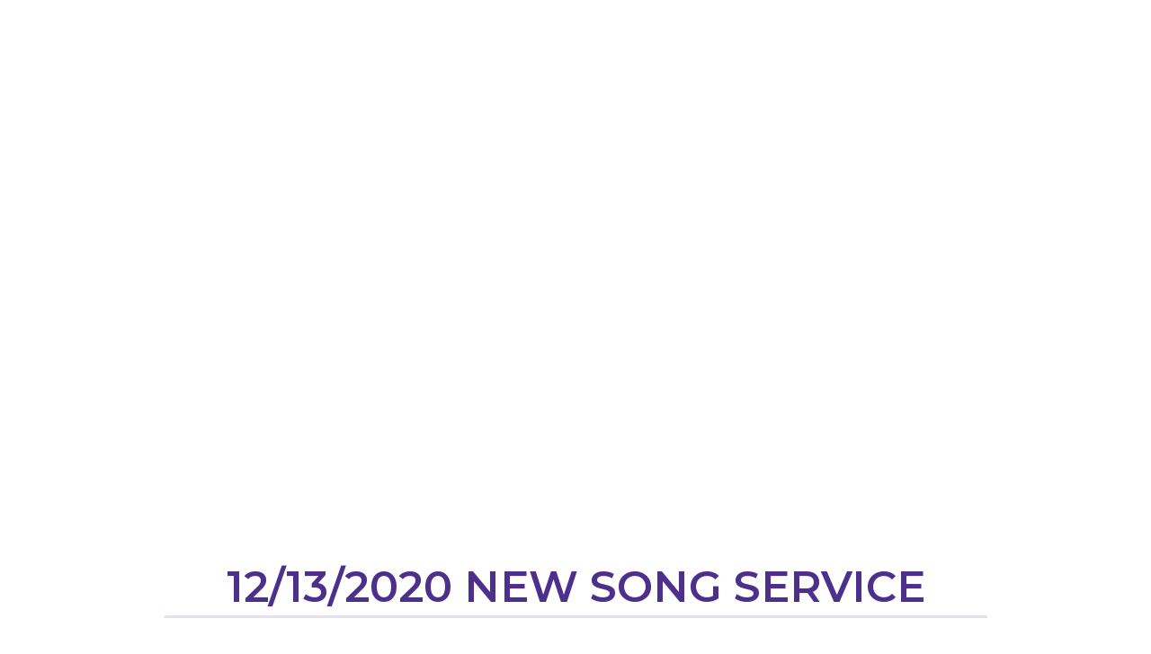

--- FILE ---
content_type: text/css
request_url: https://huntsvillefirst.org/wp-content/themes/huntsvillefumc/style.css?ver=6.8.3
body_size: 1932
content:
/*
Theme Name: Huntsville FUMC	
Version: 1.0
Template: plexamedia
*/


.content-inner-style p {
    color: #444;
    font-family: "Merriweather Sans", sans-serif;
    font-size: 1em;
    font-weight: 400;
    letter-spacing: 0.5px;
    margin-bottom: 2em;
    line-height: 28px;
}

.video-title .elementor-heading-title {
    color: #4D308C !important;
    font-family: "Montserrat", Sans-serif !important;
    font-size: 3em;
    font-weight: 600 !important;
    text-transform: uppercase;
    text-align: center;
    line-height: 1.35 !important;
    border-bottom: 3px solid #E5DFF2;
    margin: auto !important;
  	width:75%;
}

.main-vdeo {
    padding: 3.5em;
    padding-top: 1em;
}

.elementor .main-vdeo video {
    width: 854px !important;
    height: 480px !important;
}

.main-vdeo {
    display: flex;
    justify-content: center;
}


.bio{
	text-align: center;
	}

.fumc-buttons a {
    font-weight: 500;
    font-size: 1.1em;
    letter-spacing: 0.05em;
    color: #fff !important;
    background: #6649A6;
    border: 3px solid #6649A6;
    padding: 0.5em;
    font-family: "Merriweather Sans", sans-serif !important;
    text-transform: uppercase;
    width: 260px;
    text-align: center;
    align-items: center;
    display: flex;
    justify-content: center;
}



.fumc-buttons {
    display: flex;
    justify-content: space-around;
    margin: 2em 0;
    margin-top: 4.5%;
    margin-bottom: 0;
}

.fumc-buttons a:focus,
.fumc-buttons a:hover {
    background: #E5DFF2;
    color: #0D0D0D !important;
    transition: .4s;
    border-color: #E5DFF2;
}

.main-menu-changes ul#menu-1-40a19cd {
    display: flex;
    flex-direction: column;
    width: 100%;
}

.main-menu-changes .sub-menu {
    top: 26px !important;
}


.two-buttons {
    display: flex;
    justify-content: center;
    margin: 2em 0;
    margin-top: 4.5%;
    margin-bottom: 0;
}

.two-buttons a {
    margin: 0 1.5em;
    width: 300px;
}

.history img {
    width: 100% !important;
    max-width: 100% !important;
}

.single-button {
    display: flex;
    justify-content: flex-start;
    margin: 2em 0;
    margin-top: 2%;
    margin-bottom: 0;
}

.single-button  a {
    width: auto;
}

.app-images {
    display: flex;
}

.app-images a{
    margin: 0 1em;
}

.history-one img {
    width: 100% !important;
    max-width: 100% !important;
    height: 700px !important;
    object-fit: contain;
    margin: ;
}

.custom-inner-content h2.elementor-heading-title{
  color: #4D308C;
    font-family: "Merriweather Sans", sans-serif !important;
    font-size: 2em !important;
    font-weight: 600 !important;
    text-transform: capitalize !important;
    text-align: center;
    margin-top: 1.2em;
    margin-bottom: 0.5em;
}

.custom-inner-content p {
    color: #444;
    font-family: "Merriweather Sans", sans-serif;
    font-size: 1em;
    font-weight: 400;
    letter-spacing: 0.5px;
    margin-bottom: 2em;
    line-height: 28px;
}

.custom-inner-content h3.elementor-heading-title {
    color: #011F26;
    font-size: 1.5em;
    margin-top: 1.5em;
    margin-bottom: 0.5em;
    font-family: "Merriweather Sans", sans-serif;
    font-weight: 600;
    text-transform: capitalize;
}

.retaining {
    display: flex;
    justify-content: center;
}


.inner-leaders img {
    width: 200px;
    height: 200px !important;
    object-fit: cover;
    border-radius: 50% !important;
}

p.leader-info {
    text-align: center;
}

.inner-leaders {
    display: flex;
    flex-direction: column;
    align-items: center;
    justify-content: center;
}

.leaders {
    display: flex;
    flex-wrap: wrap;
    justify-content: space-around;
}

.inner-contact {
    flex: 0 0 50%;
}

.contact {
    display: flex;
    flex-wrap: wrap;
}

.inner-contact i.fas.fa-envelope,
.inner-contact i.fas.fa-phone{
    margin-right: 0.5em;
}


body.single-sermon iframe {
    width: 100% !important;
    height: 650px !important;
}

.youtube-video-one {
    width: 854px !important;
    height: 480px !important;
    margin: auto;
    margin-bottom: 2em;
}

span.page-numbers.current {
    font-weight: bold;
    font-size: 1.2em;
    border-bottom: 1px solid;
}

a.prev.page-numbers,
a.next.page-numbers {
    border: 1px solid;
    color: #000;
    background-color: #f7f7f7;
    padding: 0.5em 1em;
    border-radius: 3px;
}

a.page-numbers {
    font-weight: 500;
}

.nav-links {
    display: flex;
    justify-content: space-between;
    align-items: center;
    width: 10%;
    margin: auto;
}

.fumc-buttons.special-button a {
    width: 400px;
}


.centering-data {
    text-align: center;
}

.biograph img {
    width: 200px !important;
    height: 200px !important;
    object-fit: cover;
    border-radius: 50% !important;
    margin-right: 2.5em;
    margin-bottom: 2em;
}

.biograph {
    display: flex;
}

.biograph:first-child img {
    border: 2px solid;
}


.page-id-462 td.code {
    background: transparent;
    border: 0px;
}

span#input_1_1_3_container label,
span#input_1_1_6_container label{
    display: none;
}

.gform_footer.top_label {
    text-align: center;
}

input#gform_submit_button_1 {
    margin-right: 0;
    font-weight: 500;
    font-size: 1.1em;
    letter-spacing: 0.05em;
    color: #fff !important;
    background: #6649A6;
    border: 3px solid #6649A6;
    padding: 0.5em;
    font-family: "Merriweather Sans", sans-serif !important;
    text-transform: uppercase;
    width: 260px;
    text-align: center;
}

.app-download-links {
    display: flex;
    justify-content: space-around;
    margin-bottom: 2em;
}

.page-id-258 .history-one img {
    width: 100% !important;
    max-width: 100% !important;
    height: 100% !important;
    object-fit: contain;
}

.partner-center p {
    flex: 0 0 50%;
    justify-content: center;
    align-items: center;
    display: flex;
}

.stephen {
    padding: 1em;
}

.partner-center {
    display: flex;
    align-items: center;
}

.ministry-division ul {
    flex: 0 0 50%;
}

.ministry-division {
    display: flex;
}

.uc_team_member img {
    width: 200px;
    height: 200px;
    object-fit: cover;
    border: 2px solid #000 !important;
}

.uc_post_list {
    display: flex;
    flex-flow: row wrap;
    justify-content: center !important;
}

.uc_clean_round_team_member {
    display: flex;
    flex-direction: column !important;
    width: 33% !important;
    margin-bottom: 2.5em;
}

.uc_clean_round_team_member {
    font-size: 15px;
    color: #4d4d4d;
    font-weight: normal;
    text-align: center;
    padding: 0px 10px;
}

.uc_clean_round_team_member h4 a {
    font-size: 20px;
    line-height: 22px;
    color: #333;
    margin: 0 0 5px 0;
}

.secondary-heading a {
    color: #606060;
    font-family: "Merriweather Sans", Sans-serif;
    font-size: 1em;
    line-height: 28px;
}

.top-popup-image {
    display: flex;
    align-items: center;
  	margin-bottom: 2em;
}

.top-popup-image div {
    flex: 0 0 50%;
    max-height: 500px;
    width: 100%;
    object-fit: contain;
    padding: 1em;
    text-align: center;
}

p.bio.prayer {
    font-size: 1.25em;
    color: #333;
    font-weight: 600;
    line-height: 40px;
}

p.bio.prayer span {
    font-size: 0.8em !important;
    color: #444 !important;
    font-weight: 400;
    line-height: 0.5em;
}

/*--- Fancybox Styling ---*/

.fancybox-content iframe  body{
    padding: 1em !important;
}

.popup h2 {
    color: #4D308C !important;
    font-family: "Merriweather Sans", sans-serif !important;
    font-size: 1.5em !important;
    font-weight: 600 !important;
    text-transform: capitalize !important;
    text-align: center;
    margin-top: 1.2em;
    margin-bottom: 0.5em;
}

.popup  p {
    color: #444;
    font-family: "Merriweather Sans", sans-serif;
    font-size: 1em;
    font-weight: 400;
    letter-spacing: 0.5px;
    margin-bottom: 2em;
    line-height: 28px;
  	padding: 0 1em;
  	text-align:center;
}

.popup .top-popup-image {
    display: flex;
    align-items: center;
    justify-content: center;
}

.popup .top-popup-image img {
    width: 300px;
    height: 200px;
    object-fit: contain;
}

.popup ul li {
    color: #444;
    font-family: "Merriweather Sans", sans-serif;
    font-size: 1.05em;
    font-weight: 400;
    letter-spacing: 0.5px;
    margin-bottom: 0.5em;
    line-height: 28px;
}

/*--- end-Fancybox Styling ---*/

.watch-style .uc_title {
    font-family: "Montserrat", Sans-serif;
    letter-spacing: 1px;
    text-align: center;
    margin: 0 !important;
}

nav.navigation.pagination {
    margin-top: 50px;
}

.nav-links {
    display: flex;
    justify-content: space-between;
    align-items: center;
    width: 10%;
    margin: auto;
}

a.page-numbers {
    margin: 0 1.5em;
}

span.page-numbers.current {
    background: #ddd;
    padding: 0.5em 1em;
}

.orange {
    color: #F5681D !important;
}


/*SS Table*/
.ages {
	float: left;
	width: 100px;
}
.ss-row {
	padding: 10px;
	clear: both;
	width: 100%;
} 
.ss-class {
	background-color: #c1c1c1;
}

.width-1 {
	width: 100px;
}

.width-2 {
	width: 200px;
}

.width-3 {
	width: 300px;
}

.width-4 {
	width: 400px;
}

.width-5 {
	width: 500px;
}

.start-20 {
	
}

.start-30 {
	margin-left: 100px;
}

.start-40 {
	margin-left: 100px;
}

.start-50 {
	margin-left: 100px;
}

.fumc-buttons.fumc-margin {
    margin-bottom: 2em;
}

@media(max-width:768px){
  .partner-center {
      display: flex;
      align-items: center;
      flex-wrap: wrap;
  }
  
  .stephen {
    padding: 1em;
    flex: 0 0 100% !important;
  }
  
  .uc_clean_round_team_member {
    display: flex;
    flex-direction: column !important;
    width: 100% !important;
    margin-bottom: 2.5em;
	}
  
  .uc_post_list {
    display: flex;
    flex-flow: row wrap;
    justify-content: center !important;
    flex-wrap: wrap;
  }
  
  .content-inner-style h2 {
    font-size: 1.3em !important;
  }
  
  .youtube-video-one {
    width: 100% !important;
    height: 100% !important;
    margin: auto;
    margin-bottom: 2em;
   }
  
  .fumc-buttons {
    display: flex;
    justify-content: center;
    margin: 2em 0;
    margin-top: 4.5%;
    margin-bottom: 0;
    flex-wrap: wrap;
   }
  
  .fumc-buttons a {
    margin: 1em;
  }
  
  .biograph {
    display: flex;
    flex-wrap: wrap;
    justify-content: center;
  }
  
  body.single-sermon iframe {
        width: 100% !important;
        height: 100% !important;
    }
  
}

@media(min-width:768px) and (max-width:1024px){
    body.single-sermon iframe {
        width: 100% !important;
        height: 400px !important;
    }
  }



--- FILE ---
content_type: text/css
request_url: https://huntsvillefirst.org/wp-content/uploads/sites/7/elementor/css/post-45.css?ver=1761530988
body_size: 218
content:
.elementor-kit-45{--e-global-color-primary:#6EC1E4;--e-global-color-secondary:#54595F;--e-global-color-text:#7A7A7A;--e-global-color-accent:#61CE70;--e-global-color-42ab2fe1:#4054B2;--e-global-color-2e44186c:#23A455;--e-global-color-ea0de99:#000;--e-global-color-b4183ed:#FFF;--e-global-color-58c4587:#720A00;--e-global-color-2023942:#442551;--e-global-typography-primary-font-family:"Roboto";--e-global-typography-primary-font-weight:600;--e-global-typography-secondary-font-family:"Roboto Slab";--e-global-typography-secondary-font-weight:400;--e-global-typography-text-font-family:"Roboto";--e-global-typography-text-font-weight:400;--e-global-typography-accent-font-family:"Roboto";--e-global-typography-accent-font-weight:500;--e-global-typography-377c1b9-font-family:"Roboto Slab";--e-global-typography-377c1b9-font-size:100px;--e-global-typography-377c1b9-font-weight:600;--e-global-typography-377c1b9-text-transform:uppercase;--e-global-typography-919a4df-font-family:"Roboto Slab";--e-global-typography-d6dcbc4-font-family:"Roboto Slab";--e-global-typography-d6dcbc4-font-size:40px;--e-global-typography-d6dcbc4-font-weight:400;--e-global-typography-d6dcbc4-letter-spacing:1.5px;}.elementor-kit-45 e-page-transition{background-color:#FFBC7D;}.elementor-section.elementor-section-boxed > .elementor-container{max-width:1140px;}.e-con{--container-max-width:1140px;}.elementor-widget:not(:last-child){margin-block-end:20px;}.elementor-element{--widgets-spacing:20px 20px;--widgets-spacing-row:20px;--widgets-spacing-column:20px;}{}h1.entry-title{display:var(--page-title-display);}@media(max-width:1024px){.elementor-section.elementor-section-boxed > .elementor-container{max-width:1024px;}.e-con{--container-max-width:1024px;}}@media(max-width:767px){.elementor-kit-45{--e-global-typography-377c1b9-font-size:3rem;}.elementor-section.elementor-section-boxed > .elementor-container{max-width:767px;}.e-con{--container-max-width:767px;}}

--- FILE ---
content_type: text/css
request_url: https://huntsvillefirst.org/wp-content/uploads/sites/7/elementor/css/post-424.css?ver=1761533537
body_size: 528
content:
.elementor-424 .elementor-element.elementor-element-3398a7dd > .elementor-container > .elementor-column > .elementor-widget-wrap{align-content:center;align-items:center;}.elementor-424 .elementor-element.elementor-element-3398a7dd > .elementor-container{max-width:1280px;min-height:75vh;}.elementor-424 .elementor-element.elementor-element-3398a7dd{transition:background 0.3s, border 0.3s, border-radius 0.3s, box-shadow 0.3s;}.elementor-424 .elementor-element.elementor-element-3398a7dd > .elementor-background-overlay{transition:background 0.3s, border-radius 0.3s, opacity 0.3s;}.elementor-424 .elementor-element.elementor-element-5bd6e425 > .elementor-element-populated{transition:background 0.3s, border 0.3s, border-radius 0.3s, box-shadow 0.3s;}.elementor-424 .elementor-element.elementor-element-5bd6e425 > .elementor-element-populated > .elementor-background-overlay{transition:background 0.3s, border-radius 0.3s, opacity 0.3s;}.elementor-424 .elementor-element.elementor-element-57a40d37 > .elementor-container{max-width:1280px;}.elementor-424 .elementor-element.elementor-element-57a40d37{margin-top:4%;margin-bottom:4%;padding:0% 0% 0% 0%;}.elementor-424 .elementor-element.elementor-element-5056c1bc:not(.elementor-motion-effects-element-type-background) > .elementor-widget-wrap, .elementor-424 .elementor-element.elementor-element-5056c1bc > .elementor-widget-wrap > .elementor-motion-effects-container > .elementor-motion-effects-layer{background-color:#ffffff;}.elementor-424 .elementor-element.elementor-element-5056c1bc > .elementor-element-populated, .elementor-424 .elementor-element.elementor-element-5056c1bc > .elementor-element-populated > .elementor-background-overlay, .elementor-424 .elementor-element.elementor-element-5056c1bc > .elementor-background-slideshow{border-radius:6px 6px 6px 6px;}.elementor-424 .elementor-element.elementor-element-5056c1bc > .elementor-element-populated{transition:background 0.3s, border 0.3s, border-radius 0.3s, box-shadow 0.3s;padding:30px 30px 30px 30px;}.elementor-424 .elementor-element.elementor-element-5056c1bc > .elementor-element-populated > .elementor-background-overlay{transition:background 0.3s, border-radius 0.3s, opacity 0.3s;}.elementor-424 .elementor-element.elementor-element-2f30bc5c > .elementor-widget-container{margin:0px 0px 10px 0px;padding:0% 0% 0% 0%;}.elementor-424 .elementor-element.elementor-element-2f30bc5c{text-align:left;}.elementor-424 .elementor-element.elementor-element-2f30bc5c .elementor-heading-title{font-family:"Montserrat", Sans-serif;color:#FFFFFF;}.elementor-424 .elementor-element.elementor-element-4400418e > .elementor-widget-container{margin:0px 0px 0px 0px;padding:0px 0px 0px 0px;}.elementor-424 .elementor-element.elementor-element-4400418e{color:#000000;}@media(max-width:1024px){.elementor-424 .elementor-element.elementor-element-3398a7dd > .elementor-container{min-height:35vh;}.elementor-424 .elementor-element.elementor-element-3398a7dd{padding:0px 0px 0px 0px;}.elementor-424 .elementor-element.elementor-element-2f30bc5c .elementor-heading-title{font-size:50px;}}@media(max-width:767px){.elementor-424 .elementor-element.elementor-element-2f30bc5c .elementor-heading-title{font-size:25px;}}/* Start custom CSS for theme-post-content, class: .elementor-element-4400418e */.content-inner-style h2 {
    color: #4D308C;
    font-family: "Merriweather Sans", sans-serif !important;
    font-size: 2em !important;
    font-weight: 600 !important;
    text-transform: capitalize !important;
    text-align: center;
    margin-top: 1.2em;
    margin-bottom: 0.5em;
}

.content-inner-style h3 {
    color: #011F26;
    font-size: 1.5em;
    margin-top: 1.5em;
    margin-bottom: 0.5em;
    font-family: "Merriweather Sans", sans-serif;
    font-weight: 600;
    text-transform: capitalize;
}

.content-inner-style h4 {
    font-size: 1.5em;
    color: #444;
    font-family: "Merriweather Sans", sans-serif
}

.content-inner-style ul{
    margin-bottom: 2em;
}

.content-inner-style ul li {
    color: #444;
    font-family: "Merriweather Sans", sans-serif;
    font-size: 1.05em;
    font-weight: 400;
    letter-spacing: 0.5px;
    margin-bottom: 0.5em;
    line-height: 28px;
}/* End custom CSS */

--- FILE ---
content_type: text/css
request_url: https://huntsvillefirst.org/wp-content/uploads/sites/7/elementor/css/post-3722.css?ver=1766604015
body_size: -159
content:
#elementor-popup-modal-3722{background-color:rgba(0,0,0,.8);justify-content:center;align-items:center;pointer-events:all;}#elementor-popup-modal-3722 .dialog-message{width:640px;height:auto;}#elementor-popup-modal-3722 .dialog-close-button{display:flex;}#elementor-popup-modal-3722 .dialog-widget-content{box-shadow:2px 8px 23px 3px rgba(0,0,0,0.2);}

--- FILE ---
content_type: application/javascript
request_url: https://huntsvillefirst.org/wp-content/themes/huntsvillefumc/assets/js/custom.js
body_size: -158
content:
jQuery(document).ready(function($){
	$(".fancybox-popup a, a.fancybox-popup").click(function(e) {
		e.preventDefault;
		
		var content_link = $(this).attr('href');
		$.fancybox.open({
			src : content_link,
			type : 'iframe',
			iframe : {
					css : {
						width  : '600px',
						height : '400px'
					}
				}
	});

		return false;
	});

});